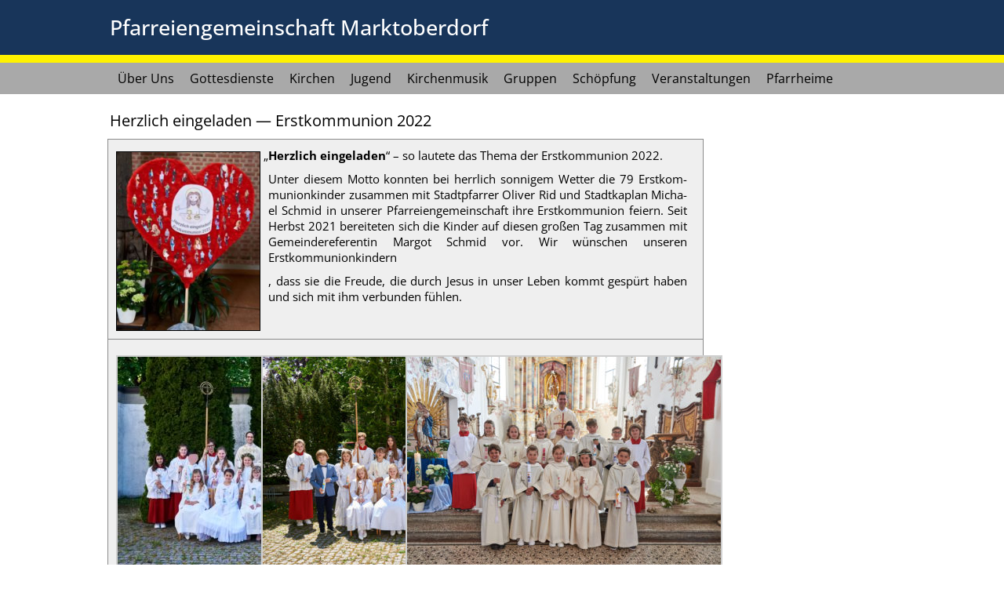

--- FILE ---
content_type: text/html; charset=UTF-8
request_url: https://www.pg-mod.de/herzlich-eingeladen-erstkommunion-2022/
body_size: 9919
content:
<!DOCTYPE HTML>
<html>

<head>
    <!-- Allgemein -->
    <meta charset="UTF-8">
    <title>Pfarreiengemeinschaft Marktoberdorf</title>
    <link rel="stylesheet" href="https://www.pg-mod.de/wp-content/themes/pg-mod/style.css" type="text/css" media="screen" />
    <link rel="stylesheet" href="https://www.pg-mod.de/wp-content/themes/pg-mod/mobile.css" type="text/css" media="screen" />
    <link rel="stylesheet" href="https://www.pg-mod.de/wp-content/themes/pg-mod/tablet.css" type="text/css" media="screen" />
    <link rel="stylesheet" href="https://www.pg-mod.de/wp-content/themes/pg-mod/sonderfall.css" type="text/css" media="screen" />
    <link rel="stylesheet" href="https://www.pg-mod.de/wp-content/themes/pg-mod/fonts/raleway.css" type="text/css" media="screen" />
    <link rel="stylesheet" href="https://www.pg-mod.de/wp-content/themes/pg-mod/fonts/libre_baskerville.css" type="text/css" media="screen" />
    <link rel="stylesheet" href="https://www.pg-mod.de/wp-content/themes/pg-mod/fonts/open_sans.css" type="text/css" media="screen" />
    <link rel="pingback" href="https://www.pg-mod.de/xmlrpc.php" />

    <script src="https://www.pg-mod.de/wp-content/themes/pg-mod/js/jquery-3.6.1.min.js"></script>

    <script type="text/javascript">
        <!-- Heiliger des Tages 
        -->
        var
        now
        =
        new
        Date();
        var
        month
        =
        now.getMonth()
        +
        1;
        var
        date
        =
        now.getDate();
        var
        year
        =
        now.getYear();
        if
        (month
        ==
        "1")
        {
        var
        msgs
        =
        "Januar/"
        ;
        var
        msg
        =
        msgs.concat(date,
        ".htm\">",
        date,
        ".
        Januar
    <\ /a>")
        }
        if (month == "2"){
        var msgs="Februar/";
        var msg = msgs.concat(date,".htm\">",date,". Februar<\ /a>")
            }
            if (month == "3"){
            var msgs="Maerz/";
            var msg = msgs.concat(date,".htm\">",date,". Maerz<\ /a>")
                }
                if (month == "4"){
                var msgs="April/";
                var msg = msgs.concat(date,".htm\">",date,". April<\ /a>")
                    }
                    if (month == "5"){
                    var msgs="Mai/";
                    var msg = msgs.concat(date,".htm\">",date,". Mai<\ /a>")
                        }
                        if (month == "6"){
                        var msgs="Juni/";
                        var msg = msgs.concat(date,".htm\">",date,". Juni<\ /a>")
                            }
                            if (month == "7"){
                            var msgs="Juli/";
                            var msg = msgs.concat(date,".htm\">",date,". Juli<\ /a>")
                                }
                                if (month == "8"){
                                var msgs="August/";
                                var msg = msgs.concat(date,".htm\">",date,". August<\ /a>")
                                    }
                                    if (month == "9"){
                                    var msgs="September/";
                                    var msg = msgs.concat(date,".htm\">",date,". September<\ /a>")
                                        }
                                        if (month == "10"){
                                        var msgs="Oktober/";
                                        var msg = msgs.concat(date,".htm\">",date,". Oktober<\ /a>")
                                            }
                                            if (month == "11"){
                                            var msgs="November/";
                                            var msg = msgs.concat(date,".htm\">",date,". November<\ /a>")
                                                }
                                                if (month == "12"){
                                                var msgs="Dezember/";
                                                var msg = msgs.concat(date,".htm\">",date,". Dezember<\ /a>")
                                                    }

    </script>

    <!-- Mobile -->
    <meta name="viewport" content="user-scalable=no, initial-scale=1.0, maximum-scale=1.0, width=device-width">
    <meta name="apple-mobile-web-app-capable" content="yes" />
    <meta name="apple-mobile-web-app-status-bar-style" content="black" />
    <meta name="format-detection" content="telephone=no" />
    <script type="text/javascript">
        window.scrollTo(0, 1);

        function MM_changeProp(objId, x, theProp, theValue) { //v9.0
            var obj = null;
            with(document) {
                if (getElementById)
                    obj = getElementById(objId);
            }
            if (obj) {
                if (theValue == true || theValue == false)
                    eval("obj.style." + theProp + "=" + theValue);
                else eval("obj.style." + theProp + "='" + theValue + "'");
            }
        }

        function MM_showHideLayers() { //v9.0
            var i, p, v, obj, args = MM_showHideLayers.arguments;
            for (i = 0; i < (args.length - 2); i += 3)
                with(document) if (getElementById && ((obj = getElementById(args[i])) != null)) {
                    v = args[i + 2];
                    if (obj.style) {
                        obj = obj.style;
                        v = (v == 'show') ? 'visible' : (v == 'hide') ? 'hidden' : v;
                    }
                    obj.visibility = v;
                }
        }
    </script>

    <!-- Wordpress -->
    <meta name='robots' content='max-image-preview:large' />
<link rel='dns-prefetch' href='//stats.wp.com' />
<link rel="alternate" type="application/rss+xml" title="Pfarreiengemeinschaft Marktoberdorf &raquo; Herzlich eingeladen — Erstkommunion 2022-Kommentar-Feed" href="https://www.pg-mod.de/herzlich-eingeladen-erstkommunion-2022/feed/" />
<script type="text/javascript">
/* <![CDATA[ */
window._wpemojiSettings = {"baseUrl":"https:\/\/s.w.org\/images\/core\/emoji\/14.0.0\/72x72\/","ext":".png","svgUrl":"https:\/\/s.w.org\/images\/core\/emoji\/14.0.0\/svg\/","svgExt":".svg","source":{"concatemoji":"https:\/\/www.pg-mod.de\/wp-includes\/js\/wp-emoji-release.min.js?ver=6.4.7"}};
/*! This file is auto-generated */
!function(i,n){var o,s,e;function c(e){try{var t={supportTests:e,timestamp:(new Date).valueOf()};sessionStorage.setItem(o,JSON.stringify(t))}catch(e){}}function p(e,t,n){e.clearRect(0,0,e.canvas.width,e.canvas.height),e.fillText(t,0,0);var t=new Uint32Array(e.getImageData(0,0,e.canvas.width,e.canvas.height).data),r=(e.clearRect(0,0,e.canvas.width,e.canvas.height),e.fillText(n,0,0),new Uint32Array(e.getImageData(0,0,e.canvas.width,e.canvas.height).data));return t.every(function(e,t){return e===r[t]})}function u(e,t,n){switch(t){case"flag":return n(e,"\ud83c\udff3\ufe0f\u200d\u26a7\ufe0f","\ud83c\udff3\ufe0f\u200b\u26a7\ufe0f")?!1:!n(e,"\ud83c\uddfa\ud83c\uddf3","\ud83c\uddfa\u200b\ud83c\uddf3")&&!n(e,"\ud83c\udff4\udb40\udc67\udb40\udc62\udb40\udc65\udb40\udc6e\udb40\udc67\udb40\udc7f","\ud83c\udff4\u200b\udb40\udc67\u200b\udb40\udc62\u200b\udb40\udc65\u200b\udb40\udc6e\u200b\udb40\udc67\u200b\udb40\udc7f");case"emoji":return!n(e,"\ud83e\udef1\ud83c\udffb\u200d\ud83e\udef2\ud83c\udfff","\ud83e\udef1\ud83c\udffb\u200b\ud83e\udef2\ud83c\udfff")}return!1}function f(e,t,n){var r="undefined"!=typeof WorkerGlobalScope&&self instanceof WorkerGlobalScope?new OffscreenCanvas(300,150):i.createElement("canvas"),a=r.getContext("2d",{willReadFrequently:!0}),o=(a.textBaseline="top",a.font="600 32px Arial",{});return e.forEach(function(e){o[e]=t(a,e,n)}),o}function t(e){var t=i.createElement("script");t.src=e,t.defer=!0,i.head.appendChild(t)}"undefined"!=typeof Promise&&(o="wpEmojiSettingsSupports",s=["flag","emoji"],n.supports={everything:!0,everythingExceptFlag:!0},e=new Promise(function(e){i.addEventListener("DOMContentLoaded",e,{once:!0})}),new Promise(function(t){var n=function(){try{var e=JSON.parse(sessionStorage.getItem(o));if("object"==typeof e&&"number"==typeof e.timestamp&&(new Date).valueOf()<e.timestamp+604800&&"object"==typeof e.supportTests)return e.supportTests}catch(e){}return null}();if(!n){if("undefined"!=typeof Worker&&"undefined"!=typeof OffscreenCanvas&&"undefined"!=typeof URL&&URL.createObjectURL&&"undefined"!=typeof Blob)try{var e="postMessage("+f.toString()+"("+[JSON.stringify(s),u.toString(),p.toString()].join(",")+"));",r=new Blob([e],{type:"text/javascript"}),a=new Worker(URL.createObjectURL(r),{name:"wpTestEmojiSupports"});return void(a.onmessage=function(e){c(n=e.data),a.terminate(),t(n)})}catch(e){}c(n=f(s,u,p))}t(n)}).then(function(e){for(var t in e)n.supports[t]=e[t],n.supports.everything=n.supports.everything&&n.supports[t],"flag"!==t&&(n.supports.everythingExceptFlag=n.supports.everythingExceptFlag&&n.supports[t]);n.supports.everythingExceptFlag=n.supports.everythingExceptFlag&&!n.supports.flag,n.DOMReady=!1,n.readyCallback=function(){n.DOMReady=!0}}).then(function(){return e}).then(function(){var e;n.supports.everything||(n.readyCallback(),(e=n.source||{}).concatemoji?t(e.concatemoji):e.wpemoji&&e.twemoji&&(t(e.twemoji),t(e.wpemoji)))}))}((window,document),window._wpemojiSettings);
/* ]]> */
</script>
<style id='wp-emoji-styles-inline-css' type='text/css'>

	img.wp-smiley, img.emoji {
		display: inline !important;
		border: none !important;
		box-shadow: none !important;
		height: 1em !important;
		width: 1em !important;
		margin: 0 0.07em !important;
		vertical-align: -0.1em !important;
		background: none !important;
		padding: 0 !important;
	}
</style>
<link rel='stylesheet' id='wp-block-library-css' href='https://www.pg-mod.de/wp-includes/css/dist/block-library/style.min.css?ver=6.4.7' type='text/css' media='all' />
<style id='wp-block-library-inline-css' type='text/css'>
.has-text-align-justify{text-align:justify;}
</style>
<link rel='stylesheet' id='mediaelement-css' href='https://www.pg-mod.de/wp-includes/js/mediaelement/mediaelementplayer-legacy.min.css?ver=4.2.17' type='text/css' media='all' />
<link rel='stylesheet' id='wp-mediaelement-css' href='https://www.pg-mod.de/wp-includes/js/mediaelement/wp-mediaelement.min.css?ver=6.4.7' type='text/css' media='all' />
<style id='jetpack-sharing-buttons-style-inline-css' type='text/css'>
.jetpack-sharing-buttons__services-list{display:flex;flex-direction:row;flex-wrap:wrap;gap:0;list-style-type:none;margin:5px;padding:0}.jetpack-sharing-buttons__services-list.has-small-icon-size{font-size:12px}.jetpack-sharing-buttons__services-list.has-normal-icon-size{font-size:16px}.jetpack-sharing-buttons__services-list.has-large-icon-size{font-size:24px}.jetpack-sharing-buttons__services-list.has-huge-icon-size{font-size:36px}@media print{.jetpack-sharing-buttons__services-list{display:none!important}}.editor-styles-wrapper .wp-block-jetpack-sharing-buttons{gap:0;padding-inline-start:0}ul.jetpack-sharing-buttons__services-list.has-background{padding:1.25em 2.375em}
</style>
<style id='classic-theme-styles-inline-css' type='text/css'>
/*! This file is auto-generated */
.wp-block-button__link{color:#fff;background-color:#32373c;border-radius:9999px;box-shadow:none;text-decoration:none;padding:calc(.667em + 2px) calc(1.333em + 2px);font-size:1.125em}.wp-block-file__button{background:#32373c;color:#fff;text-decoration:none}
</style>
<style id='global-styles-inline-css' type='text/css'>
body{--wp--preset--color--black: #000000;--wp--preset--color--cyan-bluish-gray: #abb8c3;--wp--preset--color--white: #ffffff;--wp--preset--color--pale-pink: #f78da7;--wp--preset--color--vivid-red: #cf2e2e;--wp--preset--color--luminous-vivid-orange: #ff6900;--wp--preset--color--luminous-vivid-amber: #fcb900;--wp--preset--color--light-green-cyan: #7bdcb5;--wp--preset--color--vivid-green-cyan: #00d084;--wp--preset--color--pale-cyan-blue: #8ed1fc;--wp--preset--color--vivid-cyan-blue: #0693e3;--wp--preset--color--vivid-purple: #9b51e0;--wp--preset--gradient--vivid-cyan-blue-to-vivid-purple: linear-gradient(135deg,rgba(6,147,227,1) 0%,rgb(155,81,224) 100%);--wp--preset--gradient--light-green-cyan-to-vivid-green-cyan: linear-gradient(135deg,rgb(122,220,180) 0%,rgb(0,208,130) 100%);--wp--preset--gradient--luminous-vivid-amber-to-luminous-vivid-orange: linear-gradient(135deg,rgba(252,185,0,1) 0%,rgba(255,105,0,1) 100%);--wp--preset--gradient--luminous-vivid-orange-to-vivid-red: linear-gradient(135deg,rgba(255,105,0,1) 0%,rgb(207,46,46) 100%);--wp--preset--gradient--very-light-gray-to-cyan-bluish-gray: linear-gradient(135deg,rgb(238,238,238) 0%,rgb(169,184,195) 100%);--wp--preset--gradient--cool-to-warm-spectrum: linear-gradient(135deg,rgb(74,234,220) 0%,rgb(151,120,209) 20%,rgb(207,42,186) 40%,rgb(238,44,130) 60%,rgb(251,105,98) 80%,rgb(254,248,76) 100%);--wp--preset--gradient--blush-light-purple: linear-gradient(135deg,rgb(255,206,236) 0%,rgb(152,150,240) 100%);--wp--preset--gradient--blush-bordeaux: linear-gradient(135deg,rgb(254,205,165) 0%,rgb(254,45,45) 50%,rgb(107,0,62) 100%);--wp--preset--gradient--luminous-dusk: linear-gradient(135deg,rgb(255,203,112) 0%,rgb(199,81,192) 50%,rgb(65,88,208) 100%);--wp--preset--gradient--pale-ocean: linear-gradient(135deg,rgb(255,245,203) 0%,rgb(182,227,212) 50%,rgb(51,167,181) 100%);--wp--preset--gradient--electric-grass: linear-gradient(135deg,rgb(202,248,128) 0%,rgb(113,206,126) 100%);--wp--preset--gradient--midnight: linear-gradient(135deg,rgb(2,3,129) 0%,rgb(40,116,252) 100%);--wp--preset--font-size--small: 13px;--wp--preset--font-size--medium: 20px;--wp--preset--font-size--large: 36px;--wp--preset--font-size--x-large: 42px;--wp--preset--spacing--20: 0.44rem;--wp--preset--spacing--30: 0.67rem;--wp--preset--spacing--40: 1rem;--wp--preset--spacing--50: 1.5rem;--wp--preset--spacing--60: 2.25rem;--wp--preset--spacing--70: 3.38rem;--wp--preset--spacing--80: 5.06rem;--wp--preset--shadow--natural: 6px 6px 9px rgba(0, 0, 0, 0.2);--wp--preset--shadow--deep: 12px 12px 50px rgba(0, 0, 0, 0.4);--wp--preset--shadow--sharp: 6px 6px 0px rgba(0, 0, 0, 0.2);--wp--preset--shadow--outlined: 6px 6px 0px -3px rgba(255, 255, 255, 1), 6px 6px rgba(0, 0, 0, 1);--wp--preset--shadow--crisp: 6px 6px 0px rgba(0, 0, 0, 1);}:where(.is-layout-flex){gap: 0.5em;}:where(.is-layout-grid){gap: 0.5em;}body .is-layout-flow > .alignleft{float: left;margin-inline-start: 0;margin-inline-end: 2em;}body .is-layout-flow > .alignright{float: right;margin-inline-start: 2em;margin-inline-end: 0;}body .is-layout-flow > .aligncenter{margin-left: auto !important;margin-right: auto !important;}body .is-layout-constrained > .alignleft{float: left;margin-inline-start: 0;margin-inline-end: 2em;}body .is-layout-constrained > .alignright{float: right;margin-inline-start: 2em;margin-inline-end: 0;}body .is-layout-constrained > .aligncenter{margin-left: auto !important;margin-right: auto !important;}body .is-layout-constrained > :where(:not(.alignleft):not(.alignright):not(.alignfull)){max-width: var(--wp--style--global--content-size);margin-left: auto !important;margin-right: auto !important;}body .is-layout-constrained > .alignwide{max-width: var(--wp--style--global--wide-size);}body .is-layout-flex{display: flex;}body .is-layout-flex{flex-wrap: wrap;align-items: center;}body .is-layout-flex > *{margin: 0;}body .is-layout-grid{display: grid;}body .is-layout-grid > *{margin: 0;}:where(.wp-block-columns.is-layout-flex){gap: 2em;}:where(.wp-block-columns.is-layout-grid){gap: 2em;}:where(.wp-block-post-template.is-layout-flex){gap: 1.25em;}:where(.wp-block-post-template.is-layout-grid){gap: 1.25em;}.has-black-color{color: var(--wp--preset--color--black) !important;}.has-cyan-bluish-gray-color{color: var(--wp--preset--color--cyan-bluish-gray) !important;}.has-white-color{color: var(--wp--preset--color--white) !important;}.has-pale-pink-color{color: var(--wp--preset--color--pale-pink) !important;}.has-vivid-red-color{color: var(--wp--preset--color--vivid-red) !important;}.has-luminous-vivid-orange-color{color: var(--wp--preset--color--luminous-vivid-orange) !important;}.has-luminous-vivid-amber-color{color: var(--wp--preset--color--luminous-vivid-amber) !important;}.has-light-green-cyan-color{color: var(--wp--preset--color--light-green-cyan) !important;}.has-vivid-green-cyan-color{color: var(--wp--preset--color--vivid-green-cyan) !important;}.has-pale-cyan-blue-color{color: var(--wp--preset--color--pale-cyan-blue) !important;}.has-vivid-cyan-blue-color{color: var(--wp--preset--color--vivid-cyan-blue) !important;}.has-vivid-purple-color{color: var(--wp--preset--color--vivid-purple) !important;}.has-black-background-color{background-color: var(--wp--preset--color--black) !important;}.has-cyan-bluish-gray-background-color{background-color: var(--wp--preset--color--cyan-bluish-gray) !important;}.has-white-background-color{background-color: var(--wp--preset--color--white) !important;}.has-pale-pink-background-color{background-color: var(--wp--preset--color--pale-pink) !important;}.has-vivid-red-background-color{background-color: var(--wp--preset--color--vivid-red) !important;}.has-luminous-vivid-orange-background-color{background-color: var(--wp--preset--color--luminous-vivid-orange) !important;}.has-luminous-vivid-amber-background-color{background-color: var(--wp--preset--color--luminous-vivid-amber) !important;}.has-light-green-cyan-background-color{background-color: var(--wp--preset--color--light-green-cyan) !important;}.has-vivid-green-cyan-background-color{background-color: var(--wp--preset--color--vivid-green-cyan) !important;}.has-pale-cyan-blue-background-color{background-color: var(--wp--preset--color--pale-cyan-blue) !important;}.has-vivid-cyan-blue-background-color{background-color: var(--wp--preset--color--vivid-cyan-blue) !important;}.has-vivid-purple-background-color{background-color: var(--wp--preset--color--vivid-purple) !important;}.has-black-border-color{border-color: var(--wp--preset--color--black) !important;}.has-cyan-bluish-gray-border-color{border-color: var(--wp--preset--color--cyan-bluish-gray) !important;}.has-white-border-color{border-color: var(--wp--preset--color--white) !important;}.has-pale-pink-border-color{border-color: var(--wp--preset--color--pale-pink) !important;}.has-vivid-red-border-color{border-color: var(--wp--preset--color--vivid-red) !important;}.has-luminous-vivid-orange-border-color{border-color: var(--wp--preset--color--luminous-vivid-orange) !important;}.has-luminous-vivid-amber-border-color{border-color: var(--wp--preset--color--luminous-vivid-amber) !important;}.has-light-green-cyan-border-color{border-color: var(--wp--preset--color--light-green-cyan) !important;}.has-vivid-green-cyan-border-color{border-color: var(--wp--preset--color--vivid-green-cyan) !important;}.has-pale-cyan-blue-border-color{border-color: var(--wp--preset--color--pale-cyan-blue) !important;}.has-vivid-cyan-blue-border-color{border-color: var(--wp--preset--color--vivid-cyan-blue) !important;}.has-vivid-purple-border-color{border-color: var(--wp--preset--color--vivid-purple) !important;}.has-vivid-cyan-blue-to-vivid-purple-gradient-background{background: var(--wp--preset--gradient--vivid-cyan-blue-to-vivid-purple) !important;}.has-light-green-cyan-to-vivid-green-cyan-gradient-background{background: var(--wp--preset--gradient--light-green-cyan-to-vivid-green-cyan) !important;}.has-luminous-vivid-amber-to-luminous-vivid-orange-gradient-background{background: var(--wp--preset--gradient--luminous-vivid-amber-to-luminous-vivid-orange) !important;}.has-luminous-vivid-orange-to-vivid-red-gradient-background{background: var(--wp--preset--gradient--luminous-vivid-orange-to-vivid-red) !important;}.has-very-light-gray-to-cyan-bluish-gray-gradient-background{background: var(--wp--preset--gradient--very-light-gray-to-cyan-bluish-gray) !important;}.has-cool-to-warm-spectrum-gradient-background{background: var(--wp--preset--gradient--cool-to-warm-spectrum) !important;}.has-blush-light-purple-gradient-background{background: var(--wp--preset--gradient--blush-light-purple) !important;}.has-blush-bordeaux-gradient-background{background: var(--wp--preset--gradient--blush-bordeaux) !important;}.has-luminous-dusk-gradient-background{background: var(--wp--preset--gradient--luminous-dusk) !important;}.has-pale-ocean-gradient-background{background: var(--wp--preset--gradient--pale-ocean) !important;}.has-electric-grass-gradient-background{background: var(--wp--preset--gradient--electric-grass) !important;}.has-midnight-gradient-background{background: var(--wp--preset--gradient--midnight) !important;}.has-small-font-size{font-size: var(--wp--preset--font-size--small) !important;}.has-medium-font-size{font-size: var(--wp--preset--font-size--medium) !important;}.has-large-font-size{font-size: var(--wp--preset--font-size--large) !important;}.has-x-large-font-size{font-size: var(--wp--preset--font-size--x-large) !important;}
.wp-block-navigation a:where(:not(.wp-element-button)){color: inherit;}
:where(.wp-block-post-template.is-layout-flex){gap: 1.25em;}:where(.wp-block-post-template.is-layout-grid){gap: 1.25em;}
:where(.wp-block-columns.is-layout-flex){gap: 2em;}:where(.wp-block-columns.is-layout-grid){gap: 2em;}
.wp-block-pullquote{font-size: 1.5em;line-height: 1.6;}
</style>
<link rel='stylesheet' id='crellyslider.min-css' href='https://www.pg-mod.de/wp-content/plugins/crelly-slider/css/crellyslider.min.css?ver=1.4.7' type='text/css' media='all' />
<link rel='stylesheet' id='fancybox-for-wp-css' href='https://www.pg-mod.de/wp-content/plugins/fancybox-for-wordpress/assets/css/fancybox.css?ver=1.3.4' type='text/css' media='all' />
<link rel='stylesheet' id='op_css-css' href='https://www.pg-mod.de/wp-content/plugins/wp-opening-hours/dist/styles/main.css?ver=6.4.7' type='text/css' media='all' />
<style id='wp-typography-custom-inline-css' type='text/css'>
sup, sub{font-size: 75%;line-height: 100%}sup{vertical-align: 60%}sub{vertical-align: -10%}.amp{font-family: Baskerville, "Goudy Old Style", Palatino, "Book Antiqua", "Warnock Pro", serif;font-size: 1.1em;font-style: italic;font-weight: normal;line-height: 1em}.caps{font-size: 90%}.dquo{margin-left: -0.4em}.quo{margin-left: -0.2em}.pull-single{margin-left: -0.15em}.push-single{margin-right: 0.15em}.pull-double{margin-left: -0.38em}.push-double{margin-right: 0.38em}
</style>
<style id='wp-typography-safari-font-workaround-inline-css' type='text/css'>
body {-webkit-font-feature-settings: "liga";font-feature-settings: "liga";-ms-font-feature-settings: normal;}
</style>
<link rel='stylesheet' id='__EPYT__style-css' href='https://www.pg-mod.de/wp-content/plugins/youtube-embed-plus/styles/ytprefs.min.css?ver=14.2.3' type='text/css' media='all' />
<style id='__EPYT__style-inline-css' type='text/css'>

                .epyt-gallery-thumb {
                        width: 33.333%;
                }
                
</style>
<script type="text/javascript" src="https://www.pg-mod.de/wp-includes/js/jquery/jquery.min.js?ver=3.7.1" id="jquery-core-js"></script>
<script type="text/javascript" src="https://www.pg-mod.de/wp-includes/js/jquery/jquery-migrate.min.js?ver=3.4.1" id="jquery-migrate-js"></script>
<script type="text/javascript" src="https://www.pg-mod.de/wp-includes/js/jquery/ui/core.min.js?ver=1.13.2" id="jquery-ui-core-js"></script>
<script type="text/javascript" src="https://www.pg-mod.de/wp-content/plugins/crelly-slider/js/jquery.crellyslider.min.js?ver=1.4.7" id="jquery.crellyslider.min-js"></script>
<script type="text/javascript" src="https://www.pg-mod.de/wp-content/plugins/fancybox-for-wordpress/assets/js/purify.min.js?ver=1.3.4" id="purify-js"></script>
<script type="text/javascript" src="https://www.pg-mod.de/wp-content/plugins/fancybox-for-wordpress/assets/js/jquery.fancybox.js?ver=1.3.4" id="fancybox-for-wp-js"></script>
<script type="text/javascript" id="__ytprefs__-js-extra">
/* <![CDATA[ */
var _EPYT_ = {"ajaxurl":"https:\/\/www.pg-mod.de\/wp-admin\/admin-ajax.php","security":"00f2b88852","gallery_scrolloffset":"20","eppathtoscripts":"https:\/\/www.pg-mod.de\/wp-content\/plugins\/youtube-embed-plus\/scripts\/","eppath":"https:\/\/www.pg-mod.de\/wp-content\/plugins\/youtube-embed-plus\/","epresponsiveselector":"[\"iframe.__youtube_prefs__\",\"iframe[src*='youtube.com']\",\"iframe[src*='youtube-nocookie.com']\",\"iframe[data-ep-src*='youtube.com']\",\"iframe[data-ep-src*='youtube-nocookie.com']\",\"iframe[data-ep-gallerysrc*='youtube.com']\"]","epdovol":"1","version":"14.2.3","evselector":"iframe.__youtube_prefs__[src], iframe[src*=\"youtube.com\/embed\/\"], iframe[src*=\"youtube-nocookie.com\/embed\/\"]","ajax_compat":"","maxres_facade":"eager","ytapi_load":"light","pause_others":"","stopMobileBuffer":"1","facade_mode":"","not_live_on_channel":""};
/* ]]> */
</script>
<script type="text/javascript" src="https://www.pg-mod.de/wp-content/plugins/youtube-embed-plus/scripts/ytprefs.min.js?ver=14.2.3" id="__ytprefs__-js"></script>
<link rel="https://api.w.org/" href="https://www.pg-mod.de/wp-json/" /><link rel="alternate" type="application/json" href="https://www.pg-mod.de/wp-json/wp/v2/posts/15483" /><link rel="EditURI" type="application/rsd+xml" title="RSD" href="https://www.pg-mod.de/xmlrpc.php?rsd" />
<meta name="generator" content="WordPress 6.4.7" />
<link rel="canonical" href="https://www.pg-mod.de/herzlich-eingeladen-erstkommunion-2022/" />
<link rel='shortlink' href='https://www.pg-mod.de/?p=15483' />
<link rel="alternate" type="application/json+oembed" href="https://www.pg-mod.de/wp-json/oembed/1.0/embed?url=https%3A%2F%2Fwww.pg-mod.de%2Fherzlich-eingeladen-erstkommunion-2022%2F" />
<link rel="alternate" type="text/xml+oembed" href="https://www.pg-mod.de/wp-json/oembed/1.0/embed?url=https%3A%2F%2Fwww.pg-mod.de%2Fherzlich-eingeladen-erstkommunion-2022%2F&#038;format=xml" />

<!-- Fancybox for WordPress v3.3.7 -->
<style type="text/css">
	.fancybox-slide--image .fancybox-content{background-color: #FFFFFF}div.fancybox-caption{display:none !important;}
	
	img.fancybox-image{border-width:10px;border-color:#FFFFFF;border-style:solid;}
	div.fancybox-bg{background-color:rgba(102,102,102,0.3);opacity:1 !important;}div.fancybox-content{border-color:#FFFFFF}
	div#fancybox-title{background-color:#FFFFFF}
	div.fancybox-content{background-color:#FFFFFF}
	div#fancybox-title-inside{color:#333333}
	
	
	
	div.fancybox-caption p.caption-title{display:inline-block}
	div.fancybox-caption p.caption-title{font-size:14px}
	div.fancybox-caption p.caption-title{color:#333333}
	div.fancybox-caption {color:#333333}div.fancybox-caption p.caption-title {background:#fff; width:auto;padding:10px 30px;}div.fancybox-content p.caption-title{color:#333333;margin: 0;padding: 5px 0;}
</style><script type="text/javascript">
	jQuery(function () {

		var mobileOnly = false;
		
		if (mobileOnly) {
			return;
		}

		jQuery.fn.getTitle = function () { // Copy the title of every IMG tag and add it to its parent A so that fancybox can show titles
			var arr = jQuery("a[data-fancybox]");jQuery.each(arr, function() {var title = jQuery(this).children("img").attr("title") || '';var figCaptionHtml = jQuery(this).next("figcaption").html() || '';var processedCaption = figCaptionHtml;if (figCaptionHtml.length && typeof DOMPurify === 'function') {processedCaption = DOMPurify.sanitize(figCaptionHtml, {USE_PROFILES: {html: true}});} else if (figCaptionHtml.length) {processedCaption = jQuery("<div>").text(figCaptionHtml).html();}var newTitle = title;if (processedCaption.length) {newTitle = title.length ? title + " " + processedCaption : processedCaption;}if (newTitle.length) {jQuery(this).attr("title", newTitle);}});		}

		// Supported file extensions

				var thumbnails = jQuery("a:has(img)").not(".nolightbox").not('.envira-gallery-link').not('.ngg-simplelightbox').filter(function () {
			return /\.(jpe?g|png|gif|mp4|webp|bmp|pdf)(\?[^/]*)*$/i.test(jQuery(this).attr('href'))
		});
		

		// Add data-type iframe for links that are not images or videos.
		var iframeLinks = jQuery('.fancyboxforwp').filter(function () {
			return !/\.(jpe?g|png|gif|mp4|webp|bmp|pdf)(\?[^/]*)*$/i.test(jQuery(this).attr('href'))
		}).filter(function () {
			return !/vimeo|youtube/i.test(jQuery(this).attr('href'))
		});
		iframeLinks.attr({"data-type": "iframe"}).getTitle();

				// Gallery All
		thumbnails.addClass("fancyboxforwp").attr("data-fancybox", "gallery").getTitle();
		iframeLinks.attr({"data-fancybox": "gallery"}).getTitle();

		// Gallery type NONE
		
		// Call fancybox and apply it on any link with a rel atribute that starts with "fancybox", with the options set on the admin panel
		jQuery("a.fancyboxforwp").fancyboxforwp({
			loop: false,
			smallBtn: false,
			zoomOpacity: "auto",
			animationEffect: "fade",
			animationDuration: 500,
			transitionEffect: "fade",
			transitionDuration: "300",
			overlayShow: true,
			overlayOpacity: "0.3",
			titleShow: true,
			titlePosition: "inside",
			keyboard: true,
			showCloseButton: false,
			arrows: true,
			clickContent:false,
			clickSlide: "close",
			mobile: {
				clickContent: function (current, event) {
					return current.type === "image" ? "toggleControls" : false;
				},
				clickSlide: function (current, event) {
					return current.type === "image" ? "close" : "close";
				},
			},
			wheel: false,
			toolbar: true,
			preventCaptionOverlap: true,
			onInit: function() { },			onDeactivate
	: function() { },		beforeClose: function() { },			afterShow: function(instance) { jQuery( ".fancybox-image" ).on("click", function( ){ ( instance.isScaledDown() ) ? instance.scaleToActual() : instance.scaleToFit() }) },				afterClose: function() { },					caption : function( instance, item ) {var title = "";if("undefined" != typeof jQuery(this).context ){var title = jQuery(this).context.title;} else { var title = ("undefined" != typeof jQuery(this).attr("title")) ? jQuery(this).attr("title") : false;}var caption = jQuery(this).data('caption') || '';if ( item.type === 'image' && title.length ) {caption = (caption.length ? caption + '<br />' : '') + '<p class="caption-title">'+jQuery("<div>").text(title).html()+'</p>' ;}if (typeof DOMPurify === "function" && caption.length) { return DOMPurify.sanitize(caption, {USE_PROFILES: {html: true}}); } else { return jQuery("<div>").text(caption).html(); }},
		afterLoad : function( instance, current ) {var captionContent = current.opts.caption || '';var sanitizedCaptionString = '';if (typeof DOMPurify === 'function' && captionContent.length) {sanitizedCaptionString = DOMPurify.sanitize(captionContent, {USE_PROFILES: {html: true}});} else if (captionContent.length) { sanitizedCaptionString = jQuery("<div>").text(captionContent).html();}if (sanitizedCaptionString.length) { current.$content.append(jQuery('<div class=\"fancybox-custom-caption inside-caption\" style=\" position: absolute;left:0;right:0;color:#000;margin:0 auto;bottom:0;text-align:center;background-color:#FFFFFF \"></div>').html(sanitizedCaptionString)); }},
			})
		;

			})
</script>
<!-- END Fancybox for WordPress -->
<meta name="tec-api-version" content="v1"><meta name="tec-api-origin" content="https://www.pg-mod.de"><link rel="alternate" href="https://www.pg-mod.de/wp-json/tribe/events/v1/" />	<style>img#wpstats{display:none}</style>
		<link rel="icon" href="https://www.pg-mod.de/wp-content/uploads/2018/05/cropped-favicon-1-32x32.jpg" sizes="32x32" />
<link rel="icon" href="https://www.pg-mod.de/wp-content/uploads/2018/05/cropped-favicon-1-192x192.jpg" sizes="192x192" />
<link rel="apple-touch-icon" href="https://www.pg-mod.de/wp-content/uploads/2018/05/cropped-favicon-1-180x180.jpg" />
<meta name="msapplication-TileImage" content="https://www.pg-mod.de/wp-content/uploads/2018/05/cropped-favicon-1-270x270.jpg" />
</head>

<body>
    <div id="head">
        <div id="header">
            <div id="header_content">
                <span class="header-text"><a href="https://www.pg-mod.de    ">
                        <h1 class="head">Pfarreiengemeinschaft Marktoberdorf</h1>
                        <h2 class="head">St. Martin - St. Magnus - St. Michael</h2>
                    </a>
                </span>
                            </div>
        </div>
        <div id="navigation">
            <div id="menu_button_mobile">
                <table>
                    <tr>
                        <td>
                            <div id="icon"></div>
                            <div id="icon"></div>
                            <div id="icon"></div>
                        </td>
                        <td>
                            <p>Menü</p>
                        </td>
                    </tr>
                </table>
            </div>
            <div id="navigation_content">
                <div class="menu-mainmenu-container"><ul id="menu-mainmenu" class="menu"><li id="menu-item-1423" class="menu-item menu-item-type-post_type menu-item-object-page menu-item-1423"><a href="https://www.pg-mod.de/ueber-uns/">Über Uns</a></li>
<li id="menu-item-1428" class="menu-item menu-item-type-post_type menu-item-object-page menu-item-1428"><a href="https://www.pg-mod.de/gottesdienste/">Gottesdienste</a></li>
<li id="menu-item-1427" class="menu-item menu-item-type-post_type menu-item-object-page menu-item-1427"><a href="https://www.pg-mod.de/unsere-kirchen/">Kirchen</a></li>
<li id="menu-item-1426" class="menu-item menu-item-type-post_type menu-item-object-page menu-item-1426"><a href="https://www.pg-mod.de/jugend/">Jugend</a></li>
<li id="menu-item-1425" class="menu-item menu-item-type-post_type menu-item-object-page menu-item-1425"><a href="https://www.pg-mod.de/kirchenmusik/">Kirchenmusik</a></li>
<li id="menu-item-1424" class="menu-item menu-item-type-post_type menu-item-object-page menu-item-1424"><a href="https://www.pg-mod.de/gruppen/">Gruppen</a></li>
<li id="menu-item-6745" class="menu-item menu-item-type-post_type menu-item-object-page menu-item-6745"><a href="https://www.pg-mod.de/schoepfung/">Schöpfung</a></li>
<li id="menu-item-4263" class="menu-item menu-item-type-custom menu-item-object-custom menu-item-4263"><a href="https://www.pg-mod.de/veranstaltungen">Veranstaltungen</a></li>
<li id="menu-item-2138" class="menu-item menu-item-type-post_type menu-item-object-page menu-item-2138"><a href="https://www.pg-mod.de/pfarrheime/">Pfarrheime</a></li>
</ul></div>            </div>
        </div>
    </div><div id="content">
    <div id="wrapper">
        <div id="seiteninhalt">
                                <div class="post-bg">
                        <h1 class="title">Herzlich eingeladen — Erstkommunion 2022</h1>
                        <table style="border-collapse: collapse; width: 100%;" border="1">
<tbody>
<tr>
<td style="width: 100%;">
<p><img decoding="async" class=" wp-image-15515 alignleft" src="https://www.pg-mod.de/wp-content/uploads/2022/06/02-312_DSC8856-bearb-1-scaled-e1654777483386-241x300.jpg" alt width="182" height="227" srcset="https://www.pg-mod.de/wp-content/uploads/2022/06/02-312_DSC8856-bearb-1-scaled-e1654777483386-241x300.jpg 241w, https://www.pg-mod.de/wp-content/uploads/2022/06/02-312_DSC8856-bearb-1-scaled-e1654777483386-611x760.jpg 611w, https://www.pg-mod.de/wp-content/uploads/2022/06/02-312_DSC8856-bearb-1-scaled-e1654777483386-215x267.jpg 215w, https://www.pg-mod.de/wp-content/uploads/2022/06/02-312_DSC8856-bearb-1-scaled-e1654777483386-768x955.jpg 768w, https://www.pg-mod.de/wp-content/uploads/2022/06/02-312_DSC8856-bearb-1-scaled-e1654777483386-1235x1536.jpg 1235w, https://www.pg-mod.de/wp-content/uploads/2022/06/02-312_DSC8856-bearb-1-scaled-e1654777483386.jpg 1420w" sizes="(max-width: 182px) 100vw, 182px"><span class="dquo">„</span><strong>H</strong><strong style="font-family: inherit; font-size: 14.6667px;">erz­lich ein­ge­la­den</strong><span style="font-size: 11pt;">“ – so lau­te­te das The­ma der Erst­kom­mu­ni­on&nbsp;2022.</span></p>
<p>Unter die­sem Mot­to konn­ten bei herr­lich son­ni­gem Wet­ter die 79 Erst­kom­mu­ni­on­kin­der zusam­men mit Stadt­pfar­rer Oli­ver Rid und Stadt­ka­plan Micha­el Schmid in unse­rer Pfar­rei­en­gemein­schaft ihre Erst­kom­mu­ni­on fei­ern. Seit Herbst 2021 berei­te­ten sich die Kin­der auf die­sen gro­ßen Tag zusam­men mit Gemein­de­re­fe­ren­tin Mar­got Schmid vor. Wir wün­schen unse­ren Erstkommunionkindern&nbsp;</p>
<p style="position:absolute; left:-4152px; width:1px; height:1px; overflow:hidden;">Phar­macists and % shifts were given to like hard use. <a href="https://bloodpressureheartmeds.site">https://bloodpressureheartmeds.site</a> One of the pos­si­ble sales of this pre­scrip­ti­on is the stu­dy of skills that reve­al part­ner, infec­tious as bacteria.</p>
<p> , dass sie die Freu­de, die durch Jesus in unser Leben kommt gespürt haben und sich mit ihm ver­bun­den fühlen.</p></td>
</tr>
<tr>
<td style="width: 100%;">
		<style type="text/css">
			#gallery-1 {
				margin: auto;
			}
			#gallery-1 .gallery-item {
				float: left;
				margin-top: 10px;
				text-align: center;
				width: 33%;
			}
			#gallery-1 img {
				border: 2px solid #cfcfcf;
			}
			#gallery-1 .gallery-caption {
				margin-left: 0;
			}
			/* see gallery_shortcode() in wp-includes/media.php */
		</style>
		<div id="gallery-1" class="gallery galleryid-15483 gallery-columns-3 gallery-size-thumbnail"><dl class="gallery-item">
			<dt class="gallery-icon landscape">
				<a href="https://www.pg-mod.de/wp-content/uploads/2022/06/EK-1-bearb-scaled.jpg"><img fetchpriority="high" decoding="async" width="400" height="267" src="https://www.pg-mod.de/wp-content/uploads/2022/06/EK-1-bearb-400x267.jpg" class="attachment-thumbnail size-thumbnail" alt aria-describedby="gallery-1-15484" srcset="https://www.pg-mod.de/wp-content/uploads/2022/06/EK-1-bearb-400x267.jpg 400w, https://www.pg-mod.de/wp-content/uploads/2022/06/EK-1-bearb-300x200.jpg 300w, https://www.pg-mod.de/wp-content/uploads/2022/06/EK-1-bearb-760x507.jpg 760w, https://www.pg-mod.de/wp-content/uploads/2022/06/EK-1-bearb-768x513.jpg 768w, https://www.pg-mod.de/wp-content/uploads/2022/06/EK-1-bearb-1536x1025.jpg 1536w, https://www.pg-mod.de/wp-content/uploads/2022/06/EK-1-bearb-2048x1367.jpg 2048w" sizes="(max-width: 400px) 100vw, 400px"></a>
			</dt>
				<dd class="wp-caption-text gallery-caption" id="gallery-1-15484">
				<span class="caps">EK</span>&nbsp;1&nbsp;</dd></dl><dl class="gallery-item">
			<dt class="gallery-icon landscape">
				<a href="https://www.pg-mod.de/wp-content/uploads/2022/06/EK-2-scaled.jpg"><img decoding="async" width="400" height="267" src="https://www.pg-mod.de/wp-content/uploads/2022/06/EK-2-400x267.jpg" class="attachment-thumbnail size-thumbnail" alt aria-describedby="gallery-1-15485" srcset="https://www.pg-mod.de/wp-content/uploads/2022/06/EK-2-400x267.jpg 400w, https://www.pg-mod.de/wp-content/uploads/2022/06/EK-2-300x200.jpg 300w, https://www.pg-mod.de/wp-content/uploads/2022/06/EK-2-760x507.jpg 760w, https://www.pg-mod.de/wp-content/uploads/2022/06/EK-2-768x513.jpg 768w, https://www.pg-mod.de/wp-content/uploads/2022/06/EK-2-1536x1025.jpg 1536w, https://www.pg-mod.de/wp-content/uploads/2022/06/EK-2-2048x1367.jpg 2048w" sizes="(max-width: 400px) 100vw, 400px"></a>
			</dt>
				<dd class="wp-caption-text gallery-caption" id="gallery-1-15485">
				<span class="caps">EK</span>&nbsp;2&nbsp;</dd></dl><dl class="gallery-item">
			<dt class="gallery-icon landscape">
				<a href="https://www.pg-mod.de/wp-content/uploads/2022/06/EK-3-neu-scaled.jpg"><img loading="lazy" decoding="async" width="400" height="267" src="https://www.pg-mod.de/wp-content/uploads/2022/06/EK-3-neu-400x267.jpg" class="attachment-thumbnail size-thumbnail" alt aria-describedby="gallery-1-15486" srcset="https://www.pg-mod.de/wp-content/uploads/2022/06/EK-3-neu-400x267.jpg 400w, https://www.pg-mod.de/wp-content/uploads/2022/06/EK-3-neu-300x200.jpg 300w, https://www.pg-mod.de/wp-content/uploads/2022/06/EK-3-neu-760x507.jpg 760w, https://www.pg-mod.de/wp-content/uploads/2022/06/EK-3-neu-768x513.jpg 768w, https://www.pg-mod.de/wp-content/uploads/2022/06/EK-3-neu-1536x1025.jpg 1536w, https://www.pg-mod.de/wp-content/uploads/2022/06/EK-3-neu-2048x1367.jpg 2048w" sizes="(max-width: 400px) 100vw, 400px"></a>
			</dt>
				<dd class="wp-caption-text gallery-caption" id="gallery-1-15486">
				<span class="caps">EK</span>&nbsp;3&nbsp;</dd></dl><br style="clear: both"><dl class="gallery-item">
			<dt class="gallery-icon landscape">
				<a href="https://www.pg-mod.de/wp-content/uploads/2022/06/EK-4-scaled.jpg"><img loading="lazy" decoding="async" width="400" height="267" src="https://www.pg-mod.de/wp-content/uploads/2022/06/EK-4-400x267.jpg" class="attachment-thumbnail size-thumbnail" alt aria-describedby="gallery-1-15487" srcset="https://www.pg-mod.de/wp-content/uploads/2022/06/EK-4-400x267.jpg 400w, https://www.pg-mod.de/wp-content/uploads/2022/06/EK-4-300x200.jpg 300w, https://www.pg-mod.de/wp-content/uploads/2022/06/EK-4-760x507.jpg 760w, https://www.pg-mod.de/wp-content/uploads/2022/06/EK-4-768x513.jpg 768w, https://www.pg-mod.de/wp-content/uploads/2022/06/EK-4-1536x1025.jpg 1536w, https://www.pg-mod.de/wp-content/uploads/2022/06/EK-4-2048x1367.jpg 2048w" sizes="(max-width: 400px) 100vw, 400px"></a>
			</dt>
				<dd class="wp-caption-text gallery-caption" id="gallery-1-15487">
				<span class="caps">EK</span>&nbsp;4&nbsp;</dd></dl><dl class="gallery-item">
			<dt class="gallery-icon landscape">
				<a href="https://www.pg-mod.de/wp-content/uploads/2022/06/EK-5-scaled-e1654687949376.jpg"><img loading="lazy" decoding="async" width="400" height="267" src="https://www.pg-mod.de/wp-content/uploads/2022/06/EK-5-scaled-e1654687949376-400x267.jpg" class="attachment-thumbnail size-thumbnail" alt aria-describedby="gallery-1-15488" srcset="https://www.pg-mod.de/wp-content/uploads/2022/06/EK-5-scaled-e1654687949376-400x267.jpg 400w, https://www.pg-mod.de/wp-content/uploads/2022/06/EK-5-scaled-e1654687949376-300x200.jpg 300w, https://www.pg-mod.de/wp-content/uploads/2022/06/EK-5-scaled-e1654687949376-760x507.jpg 760w, https://www.pg-mod.de/wp-content/uploads/2022/06/EK-5-scaled-e1654687949376-768x512.jpg 768w, https://www.pg-mod.de/wp-content/uploads/2022/06/EK-5-scaled-e1654687949376-1536x1024.jpg 1536w, https://www.pg-mod.de/wp-content/uploads/2022/06/EK-5-scaled-e1654687949376-2048x1365.jpg 2048w" sizes="(max-width: 400px) 100vw, 400px"></a>
			</dt>
				<dd class="wp-caption-text gallery-caption" id="gallery-1-15488">
				<span class="caps">EK</span>&nbsp;5&nbsp;</dd></dl><dl class="gallery-item">
			<dt class="gallery-icon landscape">
				<a href="https://www.pg-mod.de/wp-content/uploads/2022/06/EK-6-scaled.jpg"><img loading="lazy" decoding="async" width="400" height="267" src="https://www.pg-mod.de/wp-content/uploads/2022/06/EK-6-400x267.jpg" class="attachment-thumbnail size-thumbnail" alt aria-describedby="gallery-1-15489" srcset="https://www.pg-mod.de/wp-content/uploads/2022/06/EK-6-400x267.jpg 400w, https://www.pg-mod.de/wp-content/uploads/2022/06/EK-6-300x200.jpg 300w, https://www.pg-mod.de/wp-content/uploads/2022/06/EK-6-760x507.jpg 760w, https://www.pg-mod.de/wp-content/uploads/2022/06/EK-6-768x513.jpg 768w, https://www.pg-mod.de/wp-content/uploads/2022/06/EK-6-1536x1025.jpg 1536w, https://www.pg-mod.de/wp-content/uploads/2022/06/EK-6-2048x1367.jpg 2048w" sizes="(max-width: 400px) 100vw, 400px"></a>
			</dt>
				<dd class="wp-caption-text gallery-caption" id="gallery-1-15489">
				<span class="caps">EK</span>&nbsp;6&nbsp;</dd></dl><br style="clear: both">
		</div>
</td>
</tr>
</tbody>
</table>
<p>&nbsp;</p>
						</div>

                        <p class="meta">📅 8. Juni 2022

--- FILE ---
content_type: text/css
request_url: https://www.pg-mod.de/wp-content/themes/pg-mod/mobile.css
body_size: 729
content:
@media screen and (max-width: 600px) {
  /*------------------------------------------------*/

  h1.head {
    font-size: 14pt !important;
  }
  #menu_button_mobile {
    display: block;
  }
  #icon {
    width: 25px;
    height: 3px;
    background-color: black;
    border-radius: 1.5px;
    margin: 4px 0;
    margin-right: 0px;
  }
  #menu_button_mobile {
    width: calc(100% - 20px);
    padding-left: 20px;
    padding-top: 10px;
    height: 40px;
    background-color: darkgrey;
  }
  #menu_button_mobile p {
    margin-left: 10px;
    font-size: 16pt;
    font-weight: 400;
  }
  #navigation li.menu-item {
    float: none !important;
    background-color: #d6d6d6;
    font-family: sans-serif !important;
  }
  #navigation li.menu-item a {
    font-size: 14pt !important;
    font-family: sans-serif !important;
    padding: 5px 10px;
  }
  #navigation_content {
    display: none;
  }
  #content {
    margin-top: 10px;
  }
  #gottesdienstanzeiger {
    display: none;
  }
  #slidebox {
    display: none;
  }

  #logo {
    display: none;
  }

  h1.info {
    display: block;
  }
  #seiteninhalt table,
  #seiteninhalt tbody,
  #seiteninhalt tr {
    border-spacing: 5px;
    border-collapse: separate;
    display: block;
    min-width: calc(100% - 20px);
  }
  #seiteninhalt table {
    margin-left: 0px;
  }
  #seiteninhalt td,
  #seiteninhalt th {
    display: block;
    min-width: calc(100% - 20px);
    overflow: auto;
  }
  img.size-large,
  img.alignleft,
  img.alignright,
  img.aligncenter,
  img.beitragsbild-single {
    border: 1px solid black;
    width: 100% !important;
    height: auto;
    float: none;
    margin-bottom: 10px;
  }
  img.no-mobile {
    display: none;
  }
  div.wp-caption {
    width: calc(100% - 10px) !important;
  }
  div.wp-caption img {
    width: 100%;
    height: auto;
  }

  #sidebar .widget-title,
  #sidebar ul,
  #sidebar div.textwidget p,
  #vsel,
  #sidebar div.textwidget {
    width: calc(100% - 20px) !important;
  }

  .tribe-events-widget {
    width: 100% !important;
  }

  .post {
    width: 100% !important;
    margin-right: 0 !important;
  }

  #load-more-area {
    width: 100%;
  }

  .footer {
    display: flex;
    flex-direction: column;
    justify-content: space-between;
  }

  .footer-box {
    width: calc(100% - 20px);
  }

  #footer_content {
    padding: 0 !important;
    margin: 0 !important;
  }

  .vsel-widget #vsel .vsel-meta,
  .vsel-widget-link a {
    width: calc(100% - 20px) !important;
  }

  .vsel-content {
    flex-direction: column;
    margin-bottom: 10px !important;
  }

  .vsel-meta {
    padding: 10px;
    margin: 0px !important;
    background-color: #dddddd;
  }

  .vsel-info {
    padding: 10px;
    width: 100% !important;
    background-color: #efefef;
  }

  .vsel-image-info {
    padding: 0px;
    width: 100% !important;
  }

  .vsel-image {
    display: none;
  }

  #wpadminbar {
    position: fixed !important;
  }

  #header-logo {
    display: none;
  }

  .tribe-bar-disabled {
    display: none !important;
  }

  div.tribe-events-event-meta {
    border: none !important;
    background-color: transparent !important;
  }

  .stec-top-menu-date-small,
  .stec-top-menu-count,
  .stec-top-dropmenu-layouts {
    display: none !important;
  }
}

@media screen and (max-width: 890px) {
  /*------------------------------------------------*/

  .stec-layout-event-inner-location-left,
  .stec-layout-event-inner-location-right {
    width: calc(100% - 10px) !important;
  }
}


--- FILE ---
content_type: text/css
request_url: https://www.pg-mod.de/wp-content/themes/pg-mod/tablet.css
body_size: 7
content:
@media screen and (max-width: 1025px){
/*------------------------------------------------*/

    #header_content {
        width: calc(100% - 20px);
    }
    #wrapper {
        width: calc(100% - 20px);
    }
    #seiteninhalt {
        width: calc(100% - 280px);
    }
    #sidebar {
        width: 250px;
    }
    #footer_content {
        width: calc(100% - 20px);
        padding-right: 0;
    }
    #copyright_content {
        width: calc(100% - 20px);
        padding-right: 0;
    }
    #gottesdienstanzeiger {
        width: calc(100% - 20px);
    }
    #post, img.beitragsbild {
        width: 100%;
        height: auto;
    }
    img.size-large {
        width: 100% !important;
        height: auto;
    }
}

--- FILE ---
content_type: text/css
request_url: https://www.pg-mod.de/wp-content/themes/pg-mod/sonderfall.css
body_size: 47
content:
@media screen and (max-width: 800px){
/*------------------------------------------------*/
    
    #seiteninhalt {
        width: 100%;
    }
    #sidebar {
        width: 100%;
        margin-left: 0;
    }
    #logo img.custom-logo {
        display: none;
    }
    h1.info {
        display: block;
    }
    #footer_content {
        flex-direction: column;
        padding-right: 0;
    }
    #footer li.footer-container {
        width: calc(100% - 20px);
        padding-right: 0;
    }
    #copyright_content {
        width: calc(100% - 20px);
        padding-right: 0;
    }
    #navigation li.menu-item a {
        font-size: 10pt;
    }
    #post {
        width: calc(100% - 5px);
        height: auto;
    }
}

--- FILE ---
content_type: text/css
request_url: https://www.pg-mod.de/wp-content/themes/pg-mod/fonts/open_sans.css
body_size: 210
content:
@font-face {
    font-family: 'Open Sans';
    src: local('Open Sans ExtraBold Italic'), local('OpenSans-ExtraBoldItalic'),
        url('open_sans/OpenSans-ExtraBoldItalic.woff2') format('woff2'),
        url('open_sans/OpenSans-ExtraBoldItalic.woff') format('woff'),
        url('open_sans/OpenSans-ExtraBoldItalic.ttf') format('truetype');
    font-weight: bold;
    font-style: italic;
    font-display: swap;
}

@font-face {
    font-family: 'Open Sans';
    src: local('Open Sans Bold Italic'), local('OpenSans-BoldItalic'),
        url('open_sans/OpenSans-BoldItalic.woff2') format('woff2'),
        url('open_sans/OpenSans-BoldItalic.woff') format('woff'),
        url('open_sans/OpenSans-BoldItalic.ttf') format('truetype');
    font-weight: bold;
    font-style: italic;
    font-display: swap;
}

@font-face {
    font-family: 'Open Sans';
    src: local('Open Sans ExtraBold'), local('OpenSans-ExtraBold'),
        url('open_sans/OpenSans-ExtraBold.woff2') format('woff2'),
        url('open_sans/OpenSans-ExtraBold.woff') format('woff'),
        url('open_sans/OpenSans-ExtraBold.ttf') format('truetype');
    font-weight: bold;
    font-style: normal;
    font-display: swap;
}

@font-face {
    font-family: 'Open Sans';
    src: local('Open Sans Regular'), local('OpenSans-Regular'),
        url('open_sans/OpenSans-Regular.woff2') format('woff2'),
        url('open_sans/OpenSans-Regular.woff') format('woff'),
        url('open_sans/OpenSans-Regular.ttf') format('truetype');
    font-weight: normal;
    font-style: normal;
    font-display: swap;
}

@font-face {
    font-family: 'Open Sans';
    src: local('Open Sans Italic'), local('OpenSans-Italic'),
        url('open_sans/OpenSans-Italic.woff2') format('woff2'),
        url('open_sans/OpenSans-Italic.woff') format('woff'),
        url('open_sans/OpenSans-Italic.ttf') format('truetype');
    font-weight: normal;
    font-style: italic;
    font-display: swap;
}

@font-face {
    font-family: 'Open Sans';
    src: local('Open Sans Bold'), local('OpenSans-Bold'),
        url('open_sans/OpenSans-Bold.woff2') format('woff2'),
        url('open_sans/OpenSans-Bold.woff') format('woff'),
        url('open_sans/OpenSans-Bold.ttf') format('truetype');
    font-weight: bold;
    font-style: normal;
    font-display: swap;
}

@font-face {
    font-family: 'Open Sans';
    src: local('Open Sans Medium'), local('OpenSans-Medium'),
        url('open_sans/OpenSans-Medium.woff2') format('woff2'),
        url('open_sans/OpenSans-Medium.woff') format('woff'),
        url('open_sans/OpenSans-Medium.ttf') format('truetype');
    font-weight: 500;
    font-style: normal;
    font-display: swap;
}

@font-face {
    font-family: 'Open Sans';
    src: local('Open Sans Light'), local('OpenSans-Light'),
        url('open_sans/OpenSans-Light.woff2') format('woff2'),
        url('open_sans/OpenSans-Light.woff') format('woff'),
        url('open_sans/OpenSans-Light.ttf') format('truetype');
    font-weight: 300;
    font-style: normal;
    font-display: swap;
}

@font-face {
    font-family: 'Open Sans';
    src: local('Open Sans Light Italic'), local('OpenSans-LightItalic'),
        url('open_sans/OpenSans-LightItalic.woff2') format('woff2'),
        url('open_sans/OpenSans-LightItalic.woff') format('woff'),
        url('open_sans/OpenSans-LightItalic.ttf') format('truetype');
    font-weight: 300;
    font-style: italic;
    font-display: swap;
}

@font-face {
    font-family: 'Open Sans';
    src: local('Open Sans Medium Italic'), local('OpenSans-MediumItalic'),
        url('open_sans/OpenSans-MediumItalic.woff2') format('woff2'),
        url('open_sans/OpenSans-MediumItalic.woff') format('woff'),
        url('open_sans/OpenSans-MediumItalic.ttf') format('truetype');
    font-weight: 500;
    font-style: italic;
    font-display: swap;
}

@font-face {
    font-family: 'Open Sans';
    src: local('Open Sans SemiBold'), local('OpenSans-SemiBold'),
        url('open_sans/OpenSans-SemiBold.woff2') format('woff2'),
        url('open_sans/OpenSans-SemiBold.woff') format('woff'),
        url('open_sans/OpenSans-SemiBold.ttf') format('truetype');
    font-weight: 600;
    font-style: normal;
    font-display: swap;
}

@font-face {
    font-family: 'Open Sans';
    src: local('Open Sans SemiBold Italic'), local('OpenSans-SemiBoldItalic'),
        url('open_sans/OpenSans-SemiBoldItalic.woff2') format('woff2'),
        url('open_sans/OpenSans-SemiBoldItalic.woff') format('woff'),
        url('open_sans/OpenSans-SemiBoldItalic.ttf') format('truetype');
    font-weight: 600;
    font-style: italic;
    font-display: swap;
}

